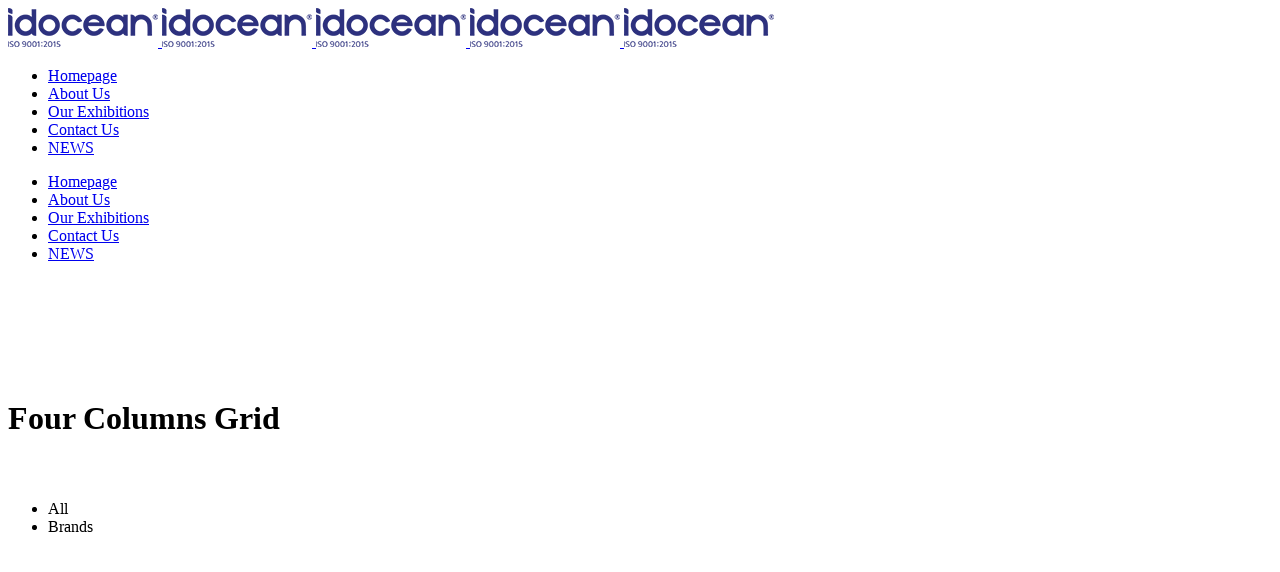

--- FILE ---
content_type: text/html; charset=UTF-8
request_url: https://idocean.com/with-text/four-columns-grid/
body_size: 12661
content:
	<!DOCTYPE html>
<html lang="en-US">
<head>
	<meta name="facebook-domain-verification" content="cnlm2v896oreksipxfoy19zpftbtzh" />
<meta charset="UTF-8" />
	
	<title>Four Columns Grid - Idocean</title>

	
			
						<meta name="viewport" content="width=device-width,initial-scale=1,user-scalable=no">
		
	<link rel="profile" href="http://gmpg.org/xfn/11" />
	<link rel="pingback" href="https://idocean.com/xmlrpc.php" />
            <link rel="shortcut icon" type="image/x-icon" href="https://idocean.com/wp-content/themes/bridge/img/favicon.ico">
        <link rel="apple-touch-icon" href="https://idocean.com/wp-content/themes/bridge/img/favicon.ico"/>
    	<link href='//fonts.googleapis.com/css?family=Raleway:100,200,300,400,500,600,700,800,900,300italic,400italic,700italic|Raleway:100,200,300,400,500,600,700,800,900,300italic,400italic,700italic&subset=latin,latin-ext' rel='stylesheet' type='text/css'>
<script type="application/javascript">var QodeAjaxUrl = "https://idocean.com/wp-admin/admin-ajax.php"</script><meta name='robots' content='index, follow, max-image-preview:large, max-snippet:-1, max-video-preview:-1' />

	<!-- This site is optimized with the Yoast SEO plugin v23.4 - https://yoast.com/wordpress/plugins/seo/ -->
	<link rel="canonical" href="https://idocean.com/with-text/four-columns-grid/" />
	<meta property="og:locale" content="en_US" />
	<meta property="og:type" content="article" />
	<meta property="og:title" content="Four Columns Grid - Idocean" />
	<meta property="og:url" content="https://idocean.com/with-text/four-columns-grid/" />
	<meta property="og:site_name" content="Idocean" />
	<meta name="twitter:card" content="summary_large_image" />
	<script type="application/ld+json" class="yoast-schema-graph">{"@context":"https://schema.org","@graph":[{"@type":"WebPage","@id":"https://idocean.com/with-text/four-columns-grid/","url":"https://idocean.com/with-text/four-columns-grid/","name":"Four Columns Grid - Idocean","isPartOf":{"@id":"https://idocean.com/#website"},"datePublished":"2013-10-07T14:49:12+00:00","dateModified":"2013-10-07T14:49:12+00:00","breadcrumb":{"@id":"https://idocean.com/with-text/four-columns-grid/#breadcrumb"},"inLanguage":"en-US","potentialAction":[{"@type":"ReadAction","target":["https://idocean.com/with-text/four-columns-grid/"]}]},{"@type":"BreadcrumbList","@id":"https://idocean.com/with-text/four-columns-grid/#breadcrumb","itemListElement":[{"@type":"ListItem","position":1,"name":"Home","item":"https://idocean.com/"},{"@type":"ListItem","position":2,"name":"With Text","item":"https://idocean.com/with-text/"},{"@type":"ListItem","position":3,"name":"Four Columns Grid"}]},{"@type":"WebSite","@id":"https://idocean.com/#website","url":"https://idocean.com/","name":"Idocean","description":"Authorized Trading Partner and Distributor","potentialAction":[{"@type":"SearchAction","target":{"@type":"EntryPoint","urlTemplate":"https://idocean.com/?s={search_term_string}"},"query-input":{"@type":"PropertyValueSpecification","valueRequired":true,"valueName":"search_term_string"}}],"inLanguage":"en-US"}]}</script>
	<!-- / Yoast SEO plugin. -->


<link rel="alternate" type="application/rss+xml" title="Idocean &raquo; Feed" href="https://idocean.com/feed/" />
<link rel="alternate" type="application/rss+xml" title="Idocean &raquo; Comments Feed" href="https://idocean.com/comments/feed/" />
<link rel="alternate" type="application/rss+xml" title="Idocean &raquo; Four Columns Grid Comments Feed" href="https://idocean.com/with-text/four-columns-grid/feed/" />
<script type="text/javascript">
/* <![CDATA[ */
window._wpemojiSettings = {"baseUrl":"https:\/\/s.w.org\/images\/core\/emoji\/15.0.3\/72x72\/","ext":".png","svgUrl":"https:\/\/s.w.org\/images\/core\/emoji\/15.0.3\/svg\/","svgExt":".svg","source":{"concatemoji":"https:\/\/idocean.com\/wp-includes\/js\/wp-emoji-release.min.js?ver=6.5.7"}};
/*! This file is auto-generated */
!function(i,n){var o,s,e;function c(e){try{var t={supportTests:e,timestamp:(new Date).valueOf()};sessionStorage.setItem(o,JSON.stringify(t))}catch(e){}}function p(e,t,n){e.clearRect(0,0,e.canvas.width,e.canvas.height),e.fillText(t,0,0);var t=new Uint32Array(e.getImageData(0,0,e.canvas.width,e.canvas.height).data),r=(e.clearRect(0,0,e.canvas.width,e.canvas.height),e.fillText(n,0,0),new Uint32Array(e.getImageData(0,0,e.canvas.width,e.canvas.height).data));return t.every(function(e,t){return e===r[t]})}function u(e,t,n){switch(t){case"flag":return n(e,"\ud83c\udff3\ufe0f\u200d\u26a7\ufe0f","\ud83c\udff3\ufe0f\u200b\u26a7\ufe0f")?!1:!n(e,"\ud83c\uddfa\ud83c\uddf3","\ud83c\uddfa\u200b\ud83c\uddf3")&&!n(e,"\ud83c\udff4\udb40\udc67\udb40\udc62\udb40\udc65\udb40\udc6e\udb40\udc67\udb40\udc7f","\ud83c\udff4\u200b\udb40\udc67\u200b\udb40\udc62\u200b\udb40\udc65\u200b\udb40\udc6e\u200b\udb40\udc67\u200b\udb40\udc7f");case"emoji":return!n(e,"\ud83d\udc26\u200d\u2b1b","\ud83d\udc26\u200b\u2b1b")}return!1}function f(e,t,n){var r="undefined"!=typeof WorkerGlobalScope&&self instanceof WorkerGlobalScope?new OffscreenCanvas(300,150):i.createElement("canvas"),a=r.getContext("2d",{willReadFrequently:!0}),o=(a.textBaseline="top",a.font="600 32px Arial",{});return e.forEach(function(e){o[e]=t(a,e,n)}),o}function t(e){var t=i.createElement("script");t.src=e,t.defer=!0,i.head.appendChild(t)}"undefined"!=typeof Promise&&(o="wpEmojiSettingsSupports",s=["flag","emoji"],n.supports={everything:!0,everythingExceptFlag:!0},e=new Promise(function(e){i.addEventListener("DOMContentLoaded",e,{once:!0})}),new Promise(function(t){var n=function(){try{var e=JSON.parse(sessionStorage.getItem(o));if("object"==typeof e&&"number"==typeof e.timestamp&&(new Date).valueOf()<e.timestamp+604800&&"object"==typeof e.supportTests)return e.supportTests}catch(e){}return null}();if(!n){if("undefined"!=typeof Worker&&"undefined"!=typeof OffscreenCanvas&&"undefined"!=typeof URL&&URL.createObjectURL&&"undefined"!=typeof Blob)try{var e="postMessage("+f.toString()+"("+[JSON.stringify(s),u.toString(),p.toString()].join(",")+"));",r=new Blob([e],{type:"text/javascript"}),a=new Worker(URL.createObjectURL(r),{name:"wpTestEmojiSupports"});return void(a.onmessage=function(e){c(n=e.data),a.terminate(),t(n)})}catch(e){}c(n=f(s,u,p))}t(n)}).then(function(e){for(var t in e)n.supports[t]=e[t],n.supports.everything=n.supports.everything&&n.supports[t],"flag"!==t&&(n.supports.everythingExceptFlag=n.supports.everythingExceptFlag&&n.supports[t]);n.supports.everythingExceptFlag=n.supports.everythingExceptFlag&&!n.supports.flag,n.DOMReady=!1,n.readyCallback=function(){n.DOMReady=!0}}).then(function(){return e}).then(function(){var e;n.supports.everything||(n.readyCallback(),(e=n.source||{}).concatemoji?t(e.concatemoji):e.wpemoji&&e.twemoji&&(t(e.twemoji),t(e.wpemoji)))}))}((window,document),window._wpemojiSettings);
/* ]]> */
</script>
<link rel='stylesheet' id='layerslider-css' href='https://idocean.com/wp-content/plugins/LayerSlider/static/layerslider/css/layerslider.css?ver=6.7.6' type='text/css' media='all' />
<style id='wp-emoji-styles-inline-css' type='text/css'>

	img.wp-smiley, img.emoji {
		display: inline !important;
		border: none !important;
		box-shadow: none !important;
		height: 1em !important;
		width: 1em !important;
		margin: 0 0.07em !important;
		vertical-align: -0.1em !important;
		background: none !important;
		padding: 0 !important;
	}
</style>
<link rel='stylesheet' id='wp-block-library-css' href='https://idocean.com/wp-includes/css/dist/block-library/style.min.css?ver=6.5.7' type='text/css' media='all' />
<style id='classic-theme-styles-inline-css' type='text/css'>
/*! This file is auto-generated */
.wp-block-button__link{color:#fff;background-color:#32373c;border-radius:9999px;box-shadow:none;text-decoration:none;padding:calc(.667em + 2px) calc(1.333em + 2px);font-size:1.125em}.wp-block-file__button{background:#32373c;color:#fff;text-decoration:none}
</style>
<style id='global-styles-inline-css' type='text/css'>
body{--wp--preset--color--black: #000000;--wp--preset--color--cyan-bluish-gray: #abb8c3;--wp--preset--color--white: #ffffff;--wp--preset--color--pale-pink: #f78da7;--wp--preset--color--vivid-red: #cf2e2e;--wp--preset--color--luminous-vivid-orange: #ff6900;--wp--preset--color--luminous-vivid-amber: #fcb900;--wp--preset--color--light-green-cyan: #7bdcb5;--wp--preset--color--vivid-green-cyan: #00d084;--wp--preset--color--pale-cyan-blue: #8ed1fc;--wp--preset--color--vivid-cyan-blue: #0693e3;--wp--preset--color--vivid-purple: #9b51e0;--wp--preset--gradient--vivid-cyan-blue-to-vivid-purple: linear-gradient(135deg,rgba(6,147,227,1) 0%,rgb(155,81,224) 100%);--wp--preset--gradient--light-green-cyan-to-vivid-green-cyan: linear-gradient(135deg,rgb(122,220,180) 0%,rgb(0,208,130) 100%);--wp--preset--gradient--luminous-vivid-amber-to-luminous-vivid-orange: linear-gradient(135deg,rgba(252,185,0,1) 0%,rgba(255,105,0,1) 100%);--wp--preset--gradient--luminous-vivid-orange-to-vivid-red: linear-gradient(135deg,rgba(255,105,0,1) 0%,rgb(207,46,46) 100%);--wp--preset--gradient--very-light-gray-to-cyan-bluish-gray: linear-gradient(135deg,rgb(238,238,238) 0%,rgb(169,184,195) 100%);--wp--preset--gradient--cool-to-warm-spectrum: linear-gradient(135deg,rgb(74,234,220) 0%,rgb(151,120,209) 20%,rgb(207,42,186) 40%,rgb(238,44,130) 60%,rgb(251,105,98) 80%,rgb(254,248,76) 100%);--wp--preset--gradient--blush-light-purple: linear-gradient(135deg,rgb(255,206,236) 0%,rgb(152,150,240) 100%);--wp--preset--gradient--blush-bordeaux: linear-gradient(135deg,rgb(254,205,165) 0%,rgb(254,45,45) 50%,rgb(107,0,62) 100%);--wp--preset--gradient--luminous-dusk: linear-gradient(135deg,rgb(255,203,112) 0%,rgb(199,81,192) 50%,rgb(65,88,208) 100%);--wp--preset--gradient--pale-ocean: linear-gradient(135deg,rgb(255,245,203) 0%,rgb(182,227,212) 50%,rgb(51,167,181) 100%);--wp--preset--gradient--electric-grass: linear-gradient(135deg,rgb(202,248,128) 0%,rgb(113,206,126) 100%);--wp--preset--gradient--midnight: linear-gradient(135deg,rgb(2,3,129) 0%,rgb(40,116,252) 100%);--wp--preset--font-size--small: 13px;--wp--preset--font-size--medium: 20px;--wp--preset--font-size--large: 36px;--wp--preset--font-size--x-large: 42px;--wp--preset--spacing--20: 0.44rem;--wp--preset--spacing--30: 0.67rem;--wp--preset--spacing--40: 1rem;--wp--preset--spacing--50: 1.5rem;--wp--preset--spacing--60: 2.25rem;--wp--preset--spacing--70: 3.38rem;--wp--preset--spacing--80: 5.06rem;--wp--preset--shadow--natural: 6px 6px 9px rgba(0, 0, 0, 0.2);--wp--preset--shadow--deep: 12px 12px 50px rgba(0, 0, 0, 0.4);--wp--preset--shadow--sharp: 6px 6px 0px rgba(0, 0, 0, 0.2);--wp--preset--shadow--outlined: 6px 6px 0px -3px rgba(255, 255, 255, 1), 6px 6px rgba(0, 0, 0, 1);--wp--preset--shadow--crisp: 6px 6px 0px rgba(0, 0, 0, 1);}:where(.is-layout-flex){gap: 0.5em;}:where(.is-layout-grid){gap: 0.5em;}body .is-layout-flex{display: flex;}body .is-layout-flex{flex-wrap: wrap;align-items: center;}body .is-layout-flex > *{margin: 0;}body .is-layout-grid{display: grid;}body .is-layout-grid > *{margin: 0;}:where(.wp-block-columns.is-layout-flex){gap: 2em;}:where(.wp-block-columns.is-layout-grid){gap: 2em;}:where(.wp-block-post-template.is-layout-flex){gap: 1.25em;}:where(.wp-block-post-template.is-layout-grid){gap: 1.25em;}.has-black-color{color: var(--wp--preset--color--black) !important;}.has-cyan-bluish-gray-color{color: var(--wp--preset--color--cyan-bluish-gray) !important;}.has-white-color{color: var(--wp--preset--color--white) !important;}.has-pale-pink-color{color: var(--wp--preset--color--pale-pink) !important;}.has-vivid-red-color{color: var(--wp--preset--color--vivid-red) !important;}.has-luminous-vivid-orange-color{color: var(--wp--preset--color--luminous-vivid-orange) !important;}.has-luminous-vivid-amber-color{color: var(--wp--preset--color--luminous-vivid-amber) !important;}.has-light-green-cyan-color{color: var(--wp--preset--color--light-green-cyan) !important;}.has-vivid-green-cyan-color{color: var(--wp--preset--color--vivid-green-cyan) !important;}.has-pale-cyan-blue-color{color: var(--wp--preset--color--pale-cyan-blue) !important;}.has-vivid-cyan-blue-color{color: var(--wp--preset--color--vivid-cyan-blue) !important;}.has-vivid-purple-color{color: var(--wp--preset--color--vivid-purple) !important;}.has-black-background-color{background-color: var(--wp--preset--color--black) !important;}.has-cyan-bluish-gray-background-color{background-color: var(--wp--preset--color--cyan-bluish-gray) !important;}.has-white-background-color{background-color: var(--wp--preset--color--white) !important;}.has-pale-pink-background-color{background-color: var(--wp--preset--color--pale-pink) !important;}.has-vivid-red-background-color{background-color: var(--wp--preset--color--vivid-red) !important;}.has-luminous-vivid-orange-background-color{background-color: var(--wp--preset--color--luminous-vivid-orange) !important;}.has-luminous-vivid-amber-background-color{background-color: var(--wp--preset--color--luminous-vivid-amber) !important;}.has-light-green-cyan-background-color{background-color: var(--wp--preset--color--light-green-cyan) !important;}.has-vivid-green-cyan-background-color{background-color: var(--wp--preset--color--vivid-green-cyan) !important;}.has-pale-cyan-blue-background-color{background-color: var(--wp--preset--color--pale-cyan-blue) !important;}.has-vivid-cyan-blue-background-color{background-color: var(--wp--preset--color--vivid-cyan-blue) !important;}.has-vivid-purple-background-color{background-color: var(--wp--preset--color--vivid-purple) !important;}.has-black-border-color{border-color: var(--wp--preset--color--black) !important;}.has-cyan-bluish-gray-border-color{border-color: var(--wp--preset--color--cyan-bluish-gray) !important;}.has-white-border-color{border-color: var(--wp--preset--color--white) !important;}.has-pale-pink-border-color{border-color: var(--wp--preset--color--pale-pink) !important;}.has-vivid-red-border-color{border-color: var(--wp--preset--color--vivid-red) !important;}.has-luminous-vivid-orange-border-color{border-color: var(--wp--preset--color--luminous-vivid-orange) !important;}.has-luminous-vivid-amber-border-color{border-color: var(--wp--preset--color--luminous-vivid-amber) !important;}.has-light-green-cyan-border-color{border-color: var(--wp--preset--color--light-green-cyan) !important;}.has-vivid-green-cyan-border-color{border-color: var(--wp--preset--color--vivid-green-cyan) !important;}.has-pale-cyan-blue-border-color{border-color: var(--wp--preset--color--pale-cyan-blue) !important;}.has-vivid-cyan-blue-border-color{border-color: var(--wp--preset--color--vivid-cyan-blue) !important;}.has-vivid-purple-border-color{border-color: var(--wp--preset--color--vivid-purple) !important;}.has-vivid-cyan-blue-to-vivid-purple-gradient-background{background: var(--wp--preset--gradient--vivid-cyan-blue-to-vivid-purple) !important;}.has-light-green-cyan-to-vivid-green-cyan-gradient-background{background: var(--wp--preset--gradient--light-green-cyan-to-vivid-green-cyan) !important;}.has-luminous-vivid-amber-to-luminous-vivid-orange-gradient-background{background: var(--wp--preset--gradient--luminous-vivid-amber-to-luminous-vivid-orange) !important;}.has-luminous-vivid-orange-to-vivid-red-gradient-background{background: var(--wp--preset--gradient--luminous-vivid-orange-to-vivid-red) !important;}.has-very-light-gray-to-cyan-bluish-gray-gradient-background{background: var(--wp--preset--gradient--very-light-gray-to-cyan-bluish-gray) !important;}.has-cool-to-warm-spectrum-gradient-background{background: var(--wp--preset--gradient--cool-to-warm-spectrum) !important;}.has-blush-light-purple-gradient-background{background: var(--wp--preset--gradient--blush-light-purple) !important;}.has-blush-bordeaux-gradient-background{background: var(--wp--preset--gradient--blush-bordeaux) !important;}.has-luminous-dusk-gradient-background{background: var(--wp--preset--gradient--luminous-dusk) !important;}.has-pale-ocean-gradient-background{background: var(--wp--preset--gradient--pale-ocean) !important;}.has-electric-grass-gradient-background{background: var(--wp--preset--gradient--electric-grass) !important;}.has-midnight-gradient-background{background: var(--wp--preset--gradient--midnight) !important;}.has-small-font-size{font-size: var(--wp--preset--font-size--small) !important;}.has-medium-font-size{font-size: var(--wp--preset--font-size--medium) !important;}.has-large-font-size{font-size: var(--wp--preset--font-size--large) !important;}.has-x-large-font-size{font-size: var(--wp--preset--font-size--x-large) !important;}
.wp-block-navigation a:where(:not(.wp-element-button)){color: inherit;}
:where(.wp-block-post-template.is-layout-flex){gap: 1.25em;}:where(.wp-block-post-template.is-layout-grid){gap: 1.25em;}
:where(.wp-block-columns.is-layout-flex){gap: 2em;}:where(.wp-block-columns.is-layout-grid){gap: 2em;}
.wp-block-pullquote{font-size: 1.5em;line-height: 1.6;}
</style>
<link rel='stylesheet' id='rs-plugin-settings-css' href='https://idocean.com/wp-content/plugins/revslider/public/assets/css/settings.css?ver=5.4.8' type='text/css' media='all' />
<style id='rs-plugin-settings-inline-css' type='text/css'>
#rs-demo-id {}
</style>
<link rel='stylesheet' id='default_style-css' href='https://idocean.com/wp-content/themes/bridge/style.css?ver=6.5.7' type='text/css' media='all' />
<link rel='stylesheet' id='qode_font_awesome-css' href='https://idocean.com/wp-content/themes/bridge/css/font-awesome/css/font-awesome.min.css?ver=6.5.7' type='text/css' media='all' />
<link rel='stylesheet' id='qode_font_elegant-css' href='https://idocean.com/wp-content/themes/bridge/css/elegant-icons/style.min.css?ver=6.5.7' type='text/css' media='all' />
<link rel='stylesheet' id='qode_linea_icons-css' href='https://idocean.com/wp-content/themes/bridge/css/linea-icons/style.css?ver=6.5.7' type='text/css' media='all' />
<link rel='stylesheet' id='qode_dripicons-css' href='https://idocean.com/wp-content/themes/bridge/css/dripicons/dripicons.css?ver=6.5.7' type='text/css' media='all' />
<link rel='stylesheet' id='stylesheet-css' href='https://idocean.com/wp-content/themes/bridge/css/stylesheet.min.css?ver=6.5.7' type='text/css' media='all' />
<style id='stylesheet-inline-css' type='text/css'>
   .page-id-180.disabled_footer_top .footer_top_holder, .page-id-180.disabled_footer_bottom .footer_bottom_holder { display: none;}


</style>
<link rel='stylesheet' id='qode_print-css' href='https://idocean.com/wp-content/themes/bridge/css/print.css?ver=6.5.7' type='text/css' media='all' />
<link rel='stylesheet' id='mac_stylesheet-css' href='https://idocean.com/wp-content/themes/bridge/css/mac_stylesheet.css?ver=6.5.7' type='text/css' media='all' />
<link rel='stylesheet' id='webkit-css' href='https://idocean.com/wp-content/themes/bridge/css/webkit_stylesheet.css?ver=6.5.7' type='text/css' media='all' />
<link rel='stylesheet' id='style_dynamic-css' href='https://idocean.com/wp-content/themes/bridge/css/style_dynamic.css?ver=1684226312' type='text/css' media='all' />
<link rel='stylesheet' id='responsive-css' href='https://idocean.com/wp-content/themes/bridge/css/responsive.min.css?ver=6.5.7' type='text/css' media='all' />
<link rel='stylesheet' id='style_dynamic_responsive-css' href='https://idocean.com/wp-content/themes/bridge/css/style_dynamic_responsive.css?ver=1684226312' type='text/css' media='all' />
<link rel='stylesheet' id='js_composer_front-css' href='https://idocean.com/wp-content/plugins/js_composer/assets/css/js_composer.min.css?ver=5.5.5' type='text/css' media='all' />
<link rel='stylesheet' id='custom_css-css' href='https://idocean.com/wp-content/themes/bridge/css/custom_css.css?ver=1684226312' type='text/css' media='all' />
<link rel='stylesheet' id='dflip-icons-style-css' href='https://idocean.com/wp-content/plugins/3d-flipbook-dflip-lite/assets/css/themify-icons.min.css?ver=1.7.35' type='text/css' media='all' />
<link rel='stylesheet' id='dflip-style-css' href='https://idocean.com/wp-content/plugins/3d-flipbook-dflip-lite/assets/css/dflip.min.css?ver=1.7.35' type='text/css' media='all' />
<script type="text/javascript" id="layerslider-greensock-js-extra">
/* <![CDATA[ */
var LS_Meta = {"v":"6.7.6"};
/* ]]> */
</script>
<script type="text/javascript" src="https://idocean.com/wp-content/plugins/LayerSlider/static/layerslider/js/greensock.js?ver=1.19.0" id="layerslider-greensock-js"></script>
<script type="text/javascript" src="https://idocean.com/wp-includes/js/jquery/jquery.min.js?ver=3.7.1" id="jquery-core-js"></script>
<script type="text/javascript" src="https://idocean.com/wp-includes/js/jquery/jquery-migrate.min.js?ver=3.4.1" id="jquery-migrate-js"></script>
<script type="text/javascript" src="https://idocean.com/wp-content/plugins/LayerSlider/static/layerslider/js/layerslider.kreaturamedia.jquery.js?ver=6.7.6" id="layerslider-js"></script>
<script type="text/javascript" src="https://idocean.com/wp-content/plugins/LayerSlider/static/layerslider/js/layerslider.transitions.js?ver=6.7.6" id="layerslider-transitions-js"></script>
<script type="text/javascript" src="https://idocean.com/wp-content/plugins/revslider/public/assets/js/jquery.themepunch.tools.min.js?ver=5.4.8" id="tp-tools-js"></script>
<script type="text/javascript" src="https://idocean.com/wp-content/plugins/revslider/public/assets/js/jquery.themepunch.revolution.min.js?ver=5.4.8" id="revmin-js"></script>
<meta name="generator" content="Powered by LayerSlider 6.7.6 - Multi-Purpose, Responsive, Parallax, Mobile-Friendly Slider Plugin for WordPress." />
<!-- LayerSlider updates and docs at: https://layerslider.kreaturamedia.com -->
<link rel="https://api.w.org/" href="https://idocean.com/wp-json/" /><link rel="alternate" type="application/json" href="https://idocean.com/wp-json/wp/v2/pages/180" /><link rel="EditURI" type="application/rsd+xml" title="RSD" href="https://idocean.com/xmlrpc.php?rsd" />
<meta name="generator" content="WordPress 6.5.7" />
<link rel='shortlink' href='https://idocean.com/?p=180' />
<link rel="alternate" type="application/json+oembed" href="https://idocean.com/wp-json/oembed/1.0/embed?url=https%3A%2F%2Fidocean.com%2Fwith-text%2Ffour-columns-grid%2F" />
<link rel="alternate" type="text/xml+oembed" href="https://idocean.com/wp-json/oembed/1.0/embed?url=https%3A%2F%2Fidocean.com%2Fwith-text%2Ffour-columns-grid%2F&#038;format=xml" />
<script type="text/javascript">
(function(url){
	if(/(?:Chrome\/26\.0\.1410\.63 Safari\/537\.31|WordfenceTestMonBot)/.test(navigator.userAgent)){ return; }
	var addEvent = function(evt, handler) {
		if (window.addEventListener) {
			document.addEventListener(evt, handler, false);
		} else if (window.attachEvent) {
			document.attachEvent('on' + evt, handler);
		}
	};
	var removeEvent = function(evt, handler) {
		if (window.removeEventListener) {
			document.removeEventListener(evt, handler, false);
		} else if (window.detachEvent) {
			document.detachEvent('on' + evt, handler);
		}
	};
	var evts = 'contextmenu dblclick drag dragend dragenter dragleave dragover dragstart drop keydown keypress keyup mousedown mousemove mouseout mouseover mouseup mousewheel scroll'.split(' ');
	var logHuman = function() {
		if (window.wfLogHumanRan) { return; }
		window.wfLogHumanRan = true;
		var wfscr = document.createElement('script');
		wfscr.type = 'text/javascript';
		wfscr.async = true;
		wfscr.src = url + '&r=' + Math.random();
		(document.getElementsByTagName('head')[0]||document.getElementsByTagName('body')[0]).appendChild(wfscr);
		for (var i = 0; i < evts.length; i++) {
			removeEvent(evts[i], logHuman);
		}
	};
	for (var i = 0; i < evts.length; i++) {
		addEvent(evts[i], logHuman);
	}
})('//idocean.com/?wordfence_lh=1&hid=191422F7CDFBE0801D8AD3B3FF044FB7');
</script><script type="text/javascript" src="//idocean.com/?wordfence_syncAttackData=1769079814.1654" async></script><script data-cfasync="false"> var dFlipLocation = "https://idocean.com/wp-content/plugins/3d-flipbook-dflip-lite/assets/"; var dFlipWPGlobal = {"text":{"toggleSound":"Turn on\/off Sound","toggleThumbnails":"Toggle Thumbnails","toggleOutline":"Toggle Outline\/Bookmark","previousPage":"Previous Page","nextPage":"Next Page","toggleFullscreen":"Toggle Fullscreen","zoomIn":"Zoom In","zoomOut":"Zoom Out","toggleHelp":"Toggle Help","singlePageMode":"Single Page Mode","doublePageMode":"Double Page Mode","downloadPDFFile":"Download PDF File","gotoFirstPage":"Goto First Page","gotoLastPage":"Goto Last Page","share":"Share","mailSubject":"I wanted you to see this FlipBook","mailBody":"Check out this site {{url}}","loading":"DearFlip: Loading "},"moreControls":"download,pageMode,startPage,endPage,sound","hideControls":"","scrollWheel":"true","backgroundColor":"#777","backgroundImage":"","height":"auto","paddingLeft":"20","paddingRight":"20","controlsPosition":"bottom","duration":800,"soundEnable":"true","enableDownload":"true","enableAnnotation":"false","enableAnalytics":"false","webgl":"true","hard":"none","maxTextureSize":"1600","rangeChunkSize":"524288","zoomRatio":1.5,"stiffness":3,"pageMode":"0","singlePageMode":"0","pageSize":"0","autoPlay":"false","autoPlayDuration":5000,"autoPlayStart":"false","linkTarget":"2","sharePrefix":"dearflip-"};</script><meta name="generator" content="Elementor 3.21.8; features: e_optimized_assets_loading, e_optimized_css_loading, e_font_icon_svg, additional_custom_breakpoints, e_lazyload; settings: css_print_method-external, google_font-enabled, font_display-swap">
<style type="text/css">.recentcomments a{display:inline !important;padding:0 !important;margin:0 !important;}</style><meta name="generator" content="Powered by WPBakery Page Builder - drag and drop page builder for WordPress."/>
<!--[if lte IE 9]><link rel="stylesheet" type="text/css" href="https://idocean.com/wp-content/plugins/js_composer/assets/css/vc_lte_ie9.min.css" media="screen"><![endif]-->			<style>
				.e-con.e-parent:nth-of-type(n+4):not(.e-lazyloaded):not(.e-no-lazyload),
				.e-con.e-parent:nth-of-type(n+4):not(.e-lazyloaded):not(.e-no-lazyload) * {
					background-image: none !important;
				}
				@media screen and (max-height: 1024px) {
					.e-con.e-parent:nth-of-type(n+3):not(.e-lazyloaded):not(.e-no-lazyload),
					.e-con.e-parent:nth-of-type(n+3):not(.e-lazyloaded):not(.e-no-lazyload) * {
						background-image: none !important;
					}
				}
				@media screen and (max-height: 640px) {
					.e-con.e-parent:nth-of-type(n+2):not(.e-lazyloaded):not(.e-no-lazyload),
					.e-con.e-parent:nth-of-type(n+2):not(.e-lazyloaded):not(.e-no-lazyload) * {
						background-image: none !important;
					}
				}
			</style>
			<meta name="generator" content="Powered by Slider Revolution 5.4.8 - responsive, Mobile-Friendly Slider Plugin for WordPress with comfortable drag and drop interface." />
<link rel="icon" href="https://idocean.com/wp-content/uploads/2018/11/cropped-logo-icon-32x32.png" sizes="32x32" />
<link rel="icon" href="https://idocean.com/wp-content/uploads/2018/11/cropped-logo-icon-192x192.png" sizes="192x192" />
<link rel="apple-touch-icon" href="https://idocean.com/wp-content/uploads/2018/11/cropped-logo-icon-180x180.png" />
<meta name="msapplication-TileImage" content="https://idocean.com/wp-content/uploads/2018/11/cropped-logo-icon-270x270.png" />
<script type="text/javascript">function setREVStartSize(e){									
						try{ e.c=jQuery(e.c);var i=jQuery(window).width(),t=9999,r=0,n=0,l=0,f=0,s=0,h=0;
							if(e.responsiveLevels&&(jQuery.each(e.responsiveLevels,function(e,f){f>i&&(t=r=f,l=e),i>f&&f>r&&(r=f,n=e)}),t>r&&(l=n)),f=e.gridheight[l]||e.gridheight[0]||e.gridheight,s=e.gridwidth[l]||e.gridwidth[0]||e.gridwidth,h=i/s,h=h>1?1:h,f=Math.round(h*f),"fullscreen"==e.sliderLayout){var u=(e.c.width(),jQuery(window).height());if(void 0!=e.fullScreenOffsetContainer){var c=e.fullScreenOffsetContainer.split(",");if (c) jQuery.each(c,function(e,i){u=jQuery(i).length>0?u-jQuery(i).outerHeight(!0):u}),e.fullScreenOffset.split("%").length>1&&void 0!=e.fullScreenOffset&&e.fullScreenOffset.length>0?u-=jQuery(window).height()*parseInt(e.fullScreenOffset,0)/100:void 0!=e.fullScreenOffset&&e.fullScreenOffset.length>0&&(u-=parseInt(e.fullScreenOffset,0))}f=u}else void 0!=e.minHeight&&f<e.minHeight&&(f=e.minHeight);e.c.closest(".rev_slider_wrapper").css({height:f})					
						}catch(d){console.log("Failure at Presize of Slider:"+d)}						
					};</script>
<noscript><style type="text/css"> .wpb_animate_when_almost_visible { opacity: 1; }</style></noscript></head>
<!-- Google tag (gtag.js) -->
<script async src="https://www.googletagmanager.com/gtag/js?id=G-66V9RKF27N"></script>
<script>
  window.dataLayer = window.dataLayer || [];
  function gtag(){dataLayer.push(arguments);}
  gtag('js', new Date());

  gtag('config', 'G-66V9RKF27N');
</script>
<body class="page-template-default page page-id-180 page-child parent-pageid-5990  side_area_uncovered_from_content qode-theme-ver-17.0 qode-theme-bridge qode_header_in_grid wpb-js-composer js-comp-ver-5.5.5 vc_responsive elementor-default elementor-kit-16491" itemscope itemtype="http://schema.org/WebPage">

	<section class="side_menu right ">
				<a href="#" target="_self" class="close_side_menu"></a>
		</section>

<div class="wrapper">
	<div class="wrapper_inner">

    
    <!-- Google Analytics start -->
        <!-- Google Analytics end -->

	<header class=" scroll_header_top_area  regular page_header">
    <div class="header_inner clearfix">
                <div class="header_top_bottom_holder">
            
            <div class="header_bottom clearfix" style='' >
                                <div class="container">
                    <div class="container_inner clearfix">
                                                    
                            <div class="header_inner_left">
                                									<div class="mobile_menu_button">
		<span>
			<i class="qode_icon_font_awesome fa fa-bars " ></i>		</span>
	</div>
                                <div class="logo_wrapper" >
	<div class="q_logo">
		<a itemprop="url" href="https://idocean.com/" >
             <img itemprop="image" class="normal" src="https://idocean.com/wp-content/uploads/2023/05/Logo-Idocean-1.png" alt="Logo"/> 			 <img itemprop="image" class="light" src="https://idocean.com/wp-content/uploads/2023/05/Logo-Idocean-1.png" alt="Logo"/> 			 <img itemprop="image" class="dark" src="https://idocean.com/wp-content/uploads/2023/05/Logo-Idocean-1.png" alt="Logo"/> 			 <img itemprop="image" class="sticky" src="https://idocean.com/wp-content/uploads/2023/05/Logo-Idocean-1.png" alt="Logo"/> 			 <img itemprop="image" class="mobile" src="https://idocean.com/wp-content/uploads/2023/05/Logo-Idocean-1.png" alt="Logo"/> 					</a>
	</div>
	</div>                                                            </div>
                                                                    <div class="header_inner_right">
                                        <div class="side_menu_button_wrapper right">
                                                                                                                                    <div class="side_menu_button">
                                                                                                                                                	<a class="side_menu_button_link normal" href="javascript:void(0)">
		<i class="qode_icon_font_awesome fa fa-bars " ></i>	</a>
                                            </div>
                                        </div>
                                    </div>
                                
                                
                                <nav class="main_menu drop_down right">
                                    <ul id="menu-fullscreen-menu" class=""><li id="nav-menu-item-15870" class="menu-item menu-item-type-post_type menu-item-object-page menu-item-home  narrow"><a href="https://idocean.com/" class=""><i class="menu_icon blank fa"></i><span>Homepage</span><span class="plus"></span></a></li>
<li id="nav-menu-item-15587" class="menu-item menu-item-type-post_type menu-item-object-page  narrow"><a href="https://idocean.com/about-our-company/" class=""><i class="menu_icon blank fa"></i><span>About Us</span><span class="plus"></span></a></li>
<li id="nav-menu-item-15869" class="menu-item menu-item-type-post_type menu-item-object-page  narrow"><a href="https://idocean.com/exhibition/" class=""><i class="menu_icon blank fa"></i><span>Our Exhibitions</span><span class="plus"></span></a></li>
<li id="nav-menu-item-15868" class="menu-item menu-item-type-post_type menu-item-object-page  narrow"><a href="https://idocean.com/contact/" class=""><i class="menu_icon blank fa"></i><span>Contact Us</span><span class="plus"></span></a></li>
<li id="nav-menu-item-15959" class="menu-item menu-item-type-post_type menu-item-object-page  narrow"><a href="https://idocean.com/blog1/" class=""><i class="menu_icon blank fa"></i><span>NEWS</span><span class="plus"></span></a></li>
</ul>                                </nav>
                                							    <nav class="mobile_menu">
	<ul id="menu-fullscreen-menu-1" class=""><li id="mobile-menu-item-15870" class="menu-item menu-item-type-post_type menu-item-object-page menu-item-home "><a href="https://idocean.com/" class=""><span>Homepage</span></a><span class="mobile_arrow"><i class="fa fa-angle-right"></i><i class="fa fa-angle-down"></i></span></li>
<li id="mobile-menu-item-15587" class="menu-item menu-item-type-post_type menu-item-object-page "><a href="https://idocean.com/about-our-company/" class=""><span>About Us</span></a><span class="mobile_arrow"><i class="fa fa-angle-right"></i><i class="fa fa-angle-down"></i></span></li>
<li id="mobile-menu-item-15869" class="menu-item menu-item-type-post_type menu-item-object-page "><a href="https://idocean.com/exhibition/" class=""><span>Our Exhibitions</span></a><span class="mobile_arrow"><i class="fa fa-angle-right"></i><i class="fa fa-angle-down"></i></span></li>
<li id="mobile-menu-item-15868" class="menu-item menu-item-type-post_type menu-item-object-page "><a href="https://idocean.com/contact/" class=""><span>Contact Us</span></a><span class="mobile_arrow"><i class="fa fa-angle-right"></i><i class="fa fa-angle-down"></i></span></li>
<li id="mobile-menu-item-15959" class="menu-item menu-item-type-post_type menu-item-object-page "><a href="https://idocean.com/blog1/" class=""><span>NEWS</span></a><span class="mobile_arrow"><i class="fa fa-angle-right"></i><i class="fa fa-angle-down"></i></span></li>
</ul></nav>                                                                                        </div>
                    </div>
                                    </div>
            </div>
        </div>
</header>	<a id="back_to_top" href="#">
        <span class="fa-stack">
            <i class="qode_icon_font_awesome fa fa-arrow-up " ></i>        </span>
	</a>
	
	
    
    
    <div class="content ">
        <div class="content_inner  ">
    						<div class="title_outer title_without_animation"    data-height="200">
		<div class="title title_size_small  position_left " style="height:200px;">
			<div class="image not_responsive"></div>
										<div class="title_holder"  style="padding-top:100px;height:100px;">
					<div class="container">
						<div class="container_inner clearfix">
								<div class="title_subtitle_holder" >
                                                                																		<h1 ><span>Four Columns Grid</span></h1>
																			<span class="separator small left"  ></span>
																	
																										                                                            </div>
						</div>
					</div>
				</div>
								</div>
			</div>
				<div class="container">
            			<div class="container_inner default_template_holder clearfix page_container_inner" >
																				<div      class="vc_row wpb_row section vc_row-fluid " style=' text-align:left;'><div class=" full_section_inner clearfix"><div class="wpb_column vc_column_container vc_col-sm-12"><div class="vc_column-inner"><div class="wpb_wrapper"><div class="separator  transparent center  " style="margin-top: 21px;margin-bottom: 0px;"></div>
<div class='projects_holder_outer v4 portfolio_with_space portfolio_standard'><div class='filter_outer'><div class='filter_holder'>
                            <ul>
                            <li class='filter' data-filter='all'><span>All</span></li><li class='filter' data-filter='portfolio_category_59'><span>Brands</span></li></ul></div></div><div class='projects_holder portfolio_main_holder clearfix v4 standard portfolio_full_image '>
<article class='mix portfolio_category_59 ' style=''><div class='image_holder'><a itemprop='url' class='portfolio_link_for_touch' href='https://nguyenlieuphache.vn/collections/may-moc-thiet-bi' target='_blank'><span class='image'><img fetchpriority="high" decoding="async" width="575" height="574" src="https://idocean.com/wp-content/uploads/2018/11/Jean-Lenoir.png" class="attachment-full size-full wp-post-image" alt="" srcset="https://idocean.com/wp-content/uploads/2018/11/Jean-Lenoir.png 575w, https://idocean.com/wp-content/uploads/2018/11/Jean-Lenoir-150x150.png 150w, https://idocean.com/wp-content/uploads/2018/11/Jean-Lenoir-300x300.png 300w, https://idocean.com/wp-content/uploads/2018/11/Jean-Lenoir-570x570.png 570w, https://idocean.com/wp-content/uploads/2018/11/Jean-Lenoir-500x500.png 500w" sizes="(max-width: 575px) 100vw, 575px" /></span></a><span class='text_holder'><span class='text_outer'><span class='text_inner'><span class='feature_holder'><span class="feature_holder_icons"><a itemprop='image' class='lightbox qbutton small white' title='Edition-Jean-Lenoir' href='https://idocean.com/wp-content/uploads/2018/11/Jean-Lenoir.png' data-rel='prettyPhoto[pretty_photo_gallery]'>zoom</a><a itemprop='url' class='preview qbutton small white' href='https://nguyenlieuphache.vn/collections/may-moc-thiet-bi' target='_blank'>view</a><span class='portfolio_like qbutton small white'><a  href="#" class="qode-like" id="qode-like-15805" title="Like this">0<span>  Likes</span></a></span></span></span></span></span></span></div><div class='portfolio_description '><h5 itemprop="name" class="portfolio_title entry_title"><a itemprop="url" href="https://nguyenlieuphache.vn/collections/may-moc-thiet-bi"  target="_blank">Edition-Jean-Lenoir</a></h5><span class="project_category" >Brands</span></div></article>
<article class='mix portfolio_category_59 ' style=''><div class='image_holder'><a itemprop='url' class='portfolio_link_for_touch' href='https://nguyenlieuphache.vn/collections/may-moc-thiet-bi' target='_blank'><span class='image'><img decoding="async" width="575" height="574" src="https://idocean.com/wp-content/uploads/2018/11/ACAIA-WHITE-1.png" class="attachment-full size-full wp-post-image" alt="" srcset="https://idocean.com/wp-content/uploads/2018/11/ACAIA-WHITE-1.png 575w, https://idocean.com/wp-content/uploads/2018/11/ACAIA-WHITE-1-150x150.png 150w, https://idocean.com/wp-content/uploads/2018/11/ACAIA-WHITE-1-300x300.png 300w, https://idocean.com/wp-content/uploads/2018/11/ACAIA-WHITE-1-570x570.png 570w, https://idocean.com/wp-content/uploads/2018/11/ACAIA-WHITE-1-500x500.png 500w" sizes="(max-width: 575px) 100vw, 575px" /></span></a><span class='text_holder'><span class='text_outer'><span class='text_inner'><span class='feature_holder'><span class="feature_holder_icons"><a itemprop='image' class='lightbox qbutton small white' title='Acaia' href='https://idocean.com/wp-content/uploads/2018/11/ACAIA-WHITE-1.png' data-rel='prettyPhoto[pretty_photo_gallery]'>zoom</a><a itemprop='url' class='preview qbutton small white' href='https://nguyenlieuphache.vn/collections/may-moc-thiet-bi' target='_blank'>view</a><span class='portfolio_like qbutton small white'><a  href="#" class="qode-like" id="qode-like-15804" title="Like this">0<span>  Likes</span></a></span></span></span></span></span></span></div><div class='portfolio_description '><h5 itemprop="name" class="portfolio_title entry_title"><a itemprop="url" href="https://nguyenlieuphache.vn/collections/may-moc-thiet-bi"  target="_blank">Acaia</a></h5><span class="project_category" >Brands</span></div></article>
<article class='mix portfolio_category_59 ' style=''><div class='image_holder'><a itemprop='url' class='portfolio_link_for_touch' href='http://www.loveramics.vn' target='_blank'><span class='image'><img decoding="async" width="575" height="574" src="https://idocean.com/wp-content/uploads/2018/11/Loveramics-1.png" class="attachment-full size-full wp-post-image" alt="" srcset="https://idocean.com/wp-content/uploads/2018/11/Loveramics-1.png 575w, https://idocean.com/wp-content/uploads/2018/11/Loveramics-1-150x150.png 150w, https://idocean.com/wp-content/uploads/2018/11/Loveramics-1-300x300.png 300w, https://idocean.com/wp-content/uploads/2018/11/Loveramics-1-570x570.png 570w, https://idocean.com/wp-content/uploads/2018/11/Loveramics-1-500x500.png 500w" sizes="(max-width: 575px) 100vw, 575px" /></span></a><span class='text_holder'><span class='text_outer'><span class='text_inner'><span class='feature_holder'><span class="feature_holder_icons"><a itemprop='image' class='lightbox qbutton small white' title='Loveramics' href='https://idocean.com/wp-content/uploads/2018/11/Loveramics-1.png' data-rel='prettyPhoto[pretty_photo_gallery]'>zoom</a><a itemprop='url' class='preview qbutton small white' href='http://www.loveramics.vn' target='_blank'>view</a><span class='portfolio_like qbutton small white'><a  href="#" class="qode-like" id="qode-like-15803" title="Like this">0<span>  Likes</span></a></span></span></span></span></span></span></div><div class='portfolio_description '><h5 itemprop="name" class="portfolio_title entry_title"><a itemprop="url" href="http://www.loveramics.vn"  target="_blank">Loveramics</a></h5><span class="project_category" >Brands</span></div></article>
<article class='mix portfolio_category_59 ' style=''><div class='image_holder'><a itemprop='url' class='portfolio_link_for_touch' href='http://luave.vn' target='_blank'><span class='image'><img loading="lazy" decoding="async" width="575" height="574" src="https://idocean.com/wp-content/uploads/2018/11/Logo-list-teaeps-08.png" class="attachment-full size-full wp-post-image" alt="" srcset="https://idocean.com/wp-content/uploads/2018/11/Logo-list-teaeps-08.png 575w, https://idocean.com/wp-content/uploads/2018/11/Logo-list-teaeps-08-150x150.png 150w, https://idocean.com/wp-content/uploads/2018/11/Logo-list-teaeps-08-300x300.png 300w, https://idocean.com/wp-content/uploads/2018/11/Logo-list-teaeps-08-570x570.png 570w, https://idocean.com/wp-content/uploads/2018/11/Logo-list-teaeps-08-500x500.png 500w" sizes="(max-width: 575px) 100vw, 575px" /></span></a><span class='text_holder'><span class='text_outer'><span class='text_inner'><span class='feature_holder'><span class="feature_holder_icons"><a itemprop='image' class='lightbox qbutton small white' title='Teaespresso' href='https://idocean.com/wp-content/uploads/2018/11/Logo-list-teaeps-08.png' data-rel='prettyPhoto[pretty_photo_gallery]'>zoom</a><a itemprop='url' class='preview qbutton small white' href='http://luave.vn' target='_blank'>view</a><span class='portfolio_like qbutton small white'><a  href="#" class="qode-like" id="qode-like-15802" title="Like this">0<span>  Likes</span></a></span></span></span></span></span></span></div><div class='portfolio_description '><h5 itemprop="name" class="portfolio_title entry_title"><a itemprop="url" href="http://luave.vn"  target="_blank">Teaespresso</a></h5><span class="project_category" >Brands</span></div></article>
<article class='mix portfolio_category_59 ' style=''><div class='image_holder'><a itemprop='url' class='portfolio_link_for_touch' href='http://www.luave.vn' target='_blank'><span class='image'><img loading="lazy" decoding="async" width="575" height="574" src="https://idocean.com/wp-content/uploads/2018/11/tapioka.png" class="attachment-full size-full wp-post-image" alt="" srcset="https://idocean.com/wp-content/uploads/2018/11/tapioka.png 575w, https://idocean.com/wp-content/uploads/2018/11/tapioka-150x150.png 150w, https://idocean.com/wp-content/uploads/2018/11/tapioka-300x300.png 300w, https://idocean.com/wp-content/uploads/2018/11/tapioka-570x570.png 570w, https://idocean.com/wp-content/uploads/2018/11/tapioka-500x500.png 500w" sizes="(max-width: 575px) 100vw, 575px" /></span></a><span class='text_holder'><span class='text_outer'><span class='text_inner'><span class='feature_holder'><span class="feature_holder_icons"><a itemprop='image' class='lightbox qbutton small white' title='Tapioka' href='https://idocean.com/wp-content/uploads/2018/11/tapioka.png' data-rel='prettyPhoto[pretty_photo_gallery]'>zoom</a><a itemprop='url' class='preview qbutton small white' href='http://www.luave.vn' target='_blank'>view</a><span class='portfolio_like qbutton small white'><a  href="#" class="qode-like" id="qode-like-15792" title="Like this">0<span>  Likes</span></a></span></span></span></span></span></span></div><div class='portfolio_description '><h5 itemprop="name" class="portfolio_title entry_title"><a itemprop="url" href="http://www.luave.vn"  target="_blank">Tapioka</a></h5><span class="project_category" >Brands</span></div></article>
<article class='mix portfolio_category_59 ' style=''><div class='image_holder'><a itemprop='url' class='portfolio_link_for_touch' href='http://www.luave.vn' target='_blank'><span class='image'><img loading="lazy" decoding="async" width="575" height="574" src="https://idocean.com/wp-content/uploads/2018/11/Luave.png" class="attachment-full size-full wp-post-image" alt="" srcset="https://idocean.com/wp-content/uploads/2018/11/Luave.png 575w, https://idocean.com/wp-content/uploads/2018/11/Luave-150x150.png 150w, https://idocean.com/wp-content/uploads/2018/11/Luave-300x300.png 300w, https://idocean.com/wp-content/uploads/2018/11/Luave-570x570.png 570w, https://idocean.com/wp-content/uploads/2018/11/Luave-500x500.png 500w" sizes="(max-width: 575px) 100vw, 575px" /></span></a><span class='text_holder'><span class='text_outer'><span class='text_inner'><span class='feature_holder'><span class="feature_holder_icons"><a itemprop='image' class='lightbox qbutton small white' title='Luave' href='https://idocean.com/wp-content/uploads/2018/11/Luave.png' data-rel='prettyPhoto[pretty_photo_gallery]'>zoom</a><a itemprop='url' class='preview qbutton small white' href='http://www.luave.vn' target='_blank'>view</a><span class='portfolio_like qbutton small white'><a  href="#" class="qode-like" id="qode-like-15785" title="Like this">0<span>  Likes</span></a></span></span></span></span></span></span></div><div class='portfolio_description '><h5 itemprop="name" class="portfolio_title entry_title"><a itemprop="url" href="http://www.luave.vn"  target="_blank">Luave</a></h5><span class="project_category" >Brands</span></div></article>
<div class='filler'></div>
<div class='filler'></div>
<div class='filler'></div>
<div class='filler'></div>
</div></div><div class="separator  transparent center  " style="margin-top: 20px;margin-bottom: 20px;"></div>
</div></div></div></div></div>
														 
																				
		</div>
        	</div>
				
	</div>
</div>


<!-- Messenger Chat plugin Code -->
    <div id="fb-root"></div>

    <!-- Your Chat plugin code -->
    <div id="fb-customer-chat" class="fb-customerchat">
    </div>

    <script>
      var chatbox = document.getElementById('fb-customer-chat');
      chatbox.setAttribute("page_id", "263385821029694");
      chatbox.setAttribute("attribution", "biz_inbox");

      window.fbAsyncInit = function() {
        FB.init({
          xfbml            : true,
          version          : 'v12.0'
        });
      };

      (function(d, s, id) {
        var js, fjs = d.getElementsByTagName(s)[0];
        if (d.getElementById(id)) return;
        js = d.createElement(s); js.id = id;
        js.src = 'https://connect.facebook.net/vi_VN/sdk/xfbml.customerchat.js';
        fjs.parentNode.insertBefore(js, fjs);
      }(document, 'script', 'facebook-jssdk'));
    </script>
	<footer >
		<div class="footer_inner clearfix">
				<div class="footer_top_holder">
            			<div class="footer_top">
								<div class="container">
					<div class="container_inner">
																	<div class="four_columns clearfix">
								<div class="column1 footer_col1">
									<div class="column_inner">
										<div id="custom_html-4" class="widget_text widget widget_custom_html"><div class="textwidget custom-html-widget"><p style="text-align: center;"><img class="alignnone size-medium wp-image-125" src="https://luave.vn/wp-content/uploads/2018/04/wihte-logo.png" alt="" width="200" /></p></div></div>									</div>
								</div>
								<div class="column2 footer_col2">
									<div class="column_inner">
										<div id="custom_html-5" class="widget_text widget widget_custom_html"><div class="textwidget custom-html-widget"><table class="table-contact-details" border="0" width="">
  <tr>
    <td><span aria-hidden="true" class="icon_mail_alt"></span> <a href="mailto:info@idocean.com">info@idocean.com</a></td>
   </tr>
  <tr>
    <td><span aria-hidden="true" class="icon_globe-2"></span> <a target="_blank" href="http://www.idocean.com/" rel="noopener">www.idocean.com</a></td>
  </tr>
</table></div></div>									</div>
								</div>
								<div class="column3 footer_col3">
									<div class="column_inner">
										<div id="custom_html-9" class="widget_text widget widget_custom_html"><div class="textwidget custom-html-widget"><table class="table-contact-details" border="0" width="">
  <tr>
    <td><span aria-hidden="true" class="icon_phone"></span><a href="tel:(+84) 28 7303 7988"> (+84) 28 7303 7988</a></td>
  </tr>
</table></div></div>									</div>
								</div>
								<div class="column4 footer_col4">
									<div class="column_inner">
										<div id="custom_html-10" class="widget_text widget widget_custom_html"><div class="textwidget custom-html-widget"><table class="table-contact-details" border="0" width="">
  <tr>
		<td>Bản Quyền thuộc về công ty TNHH Đại Dương Ý Tưởng<br/>
  MST : 0304879304<br/>
Địa Chỉ: Y10 Hồng Lĩnh,Phường 15, Quận 10 - TPHCM
  </td>
  </tr>
</table></div></div>									</div>
								</div>
							</div>
															</div>
				</div>
							</div>
					</div>
							<div class="footer_bottom_holder">
                									<div class="footer_bottom">
				<div class="textwidget custom-html-widget">© COPYRIGHT 2018 IDEAS OCEAN. ALL RIGHTS RESERVED.</div>			</div>
								</div>
				</div>

	</footer>
		
</div>
</div>
			<script type='text/javascript'>
				const lazyloadRunObserver = () => {
					const lazyloadBackgrounds = document.querySelectorAll( `.e-con.e-parent:not(.e-lazyloaded)` );
					const lazyloadBackgroundObserver = new IntersectionObserver( ( entries ) => {
						entries.forEach( ( entry ) => {
							if ( entry.isIntersecting ) {
								let lazyloadBackground = entry.target;
								if( lazyloadBackground ) {
									lazyloadBackground.classList.add( 'e-lazyloaded' );
								}
								lazyloadBackgroundObserver.unobserve( entry.target );
							}
						});
					}, { rootMargin: '200px 0px 200px 0px' } );
					lazyloadBackgrounds.forEach( ( lazyloadBackground ) => {
						lazyloadBackgroundObserver.observe( lazyloadBackground );
					} );
				};
				const events = [
					'DOMContentLoaded',
					'elementor/lazyload/observe',
				];
				events.forEach( ( event ) => {
					document.addEventListener( event, lazyloadRunObserver );
				} );
			</script>
			<script type="text/javascript" id="qode-like-js-extra">
/* <![CDATA[ */
var qodeLike = {"ajaxurl":"https:\/\/idocean.com\/wp-admin\/admin-ajax.php"};
/* ]]> */
</script>
<script type="text/javascript" src="https://idocean.com/wp-content/themes/bridge/js/plugins/qode-like.min.js?ver=6.5.7" id="qode-like-js"></script>
<script type="text/javascript" src="https://idocean.com/wp-includes/js/jquery/ui/core.min.js?ver=1.13.2" id="jquery-ui-core-js"></script>
<script type="text/javascript" src="https://idocean.com/wp-includes/js/jquery/ui/accordion.min.js?ver=1.13.2" id="jquery-ui-accordion-js"></script>
<script type="text/javascript" src="https://idocean.com/wp-includes/js/jquery/ui/menu.min.js?ver=1.13.2" id="jquery-ui-menu-js"></script>
<script type="text/javascript" src="https://idocean.com/wp-includes/js/dist/vendor/wp-polyfill-inert.min.js?ver=3.1.2" id="wp-polyfill-inert-js"></script>
<script type="text/javascript" src="https://idocean.com/wp-includes/js/dist/vendor/regenerator-runtime.min.js?ver=0.14.0" id="regenerator-runtime-js"></script>
<script type="text/javascript" src="https://idocean.com/wp-includes/js/dist/vendor/wp-polyfill.min.js?ver=3.15.0" id="wp-polyfill-js"></script>
<script type="text/javascript" src="https://idocean.com/wp-includes/js/dist/dom-ready.min.js?ver=f77871ff7694fffea381" id="wp-dom-ready-js"></script>
<script type="text/javascript" src="https://idocean.com/wp-includes/js/dist/hooks.min.js?ver=2810c76e705dd1a53b18" id="wp-hooks-js"></script>
<script type="text/javascript" src="https://idocean.com/wp-includes/js/dist/i18n.min.js?ver=5e580eb46a90c2b997e6" id="wp-i18n-js"></script>
<script type="text/javascript" id="wp-i18n-js-after">
/* <![CDATA[ */
wp.i18n.setLocaleData( { 'text direction\u0004ltr': [ 'ltr' ] } );
/* ]]> */
</script>
<script type="text/javascript" src="https://idocean.com/wp-includes/js/dist/a11y.min.js?ver=d90eebea464f6c09bfd5" id="wp-a11y-js"></script>
<script type="text/javascript" src="https://idocean.com/wp-includes/js/jquery/ui/autocomplete.min.js?ver=1.13.2" id="jquery-ui-autocomplete-js"></script>
<script type="text/javascript" src="https://idocean.com/wp-includes/js/jquery/ui/controlgroup.min.js?ver=1.13.2" id="jquery-ui-controlgroup-js"></script>
<script type="text/javascript" src="https://idocean.com/wp-includes/js/jquery/ui/checkboxradio.min.js?ver=1.13.2" id="jquery-ui-checkboxradio-js"></script>
<script type="text/javascript" src="https://idocean.com/wp-includes/js/jquery/ui/button.min.js?ver=1.13.2" id="jquery-ui-button-js"></script>
<script type="text/javascript" src="https://idocean.com/wp-includes/js/jquery/ui/datepicker.min.js?ver=1.13.2" id="jquery-ui-datepicker-js"></script>
<script type="text/javascript" id="jquery-ui-datepicker-js-after">
/* <![CDATA[ */
jQuery(function(jQuery){jQuery.datepicker.setDefaults({"closeText":"Close","currentText":"Today","monthNames":["January","February","March","April","May","June","July","August","September","October","November","December"],"monthNamesShort":["Jan","Feb","Mar","Apr","May","Jun","Jul","Aug","Sep","Oct","Nov","Dec"],"nextText":"Next","prevText":"Previous","dayNames":["Sunday","Monday","Tuesday","Wednesday","Thursday","Friday","Saturday"],"dayNamesShort":["Sun","Mon","Tue","Wed","Thu","Fri","Sat"],"dayNamesMin":["S","M","T","W","T","F","S"],"dateFormat":"MM d, yy","firstDay":1,"isRTL":false});});
/* ]]> */
</script>
<script type="text/javascript" src="https://idocean.com/wp-includes/js/jquery/ui/mouse.min.js?ver=1.13.2" id="jquery-ui-mouse-js"></script>
<script type="text/javascript" src="https://idocean.com/wp-includes/js/jquery/ui/resizable.min.js?ver=1.13.2" id="jquery-ui-resizable-js"></script>
<script type="text/javascript" src="https://idocean.com/wp-includes/js/jquery/ui/draggable.min.js?ver=1.13.2" id="jquery-ui-draggable-js"></script>
<script type="text/javascript" src="https://idocean.com/wp-includes/js/jquery/ui/dialog.min.js?ver=1.13.2" id="jquery-ui-dialog-js"></script>
<script type="text/javascript" src="https://idocean.com/wp-includes/js/jquery/ui/droppable.min.js?ver=1.13.2" id="jquery-ui-droppable-js"></script>
<script type="text/javascript" src="https://idocean.com/wp-includes/js/jquery/ui/progressbar.min.js?ver=1.13.2" id="jquery-ui-progressbar-js"></script>
<script type="text/javascript" src="https://idocean.com/wp-includes/js/jquery/ui/selectable.min.js?ver=1.13.2" id="jquery-ui-selectable-js"></script>
<script type="text/javascript" src="https://idocean.com/wp-includes/js/jquery/ui/sortable.min.js?ver=1.13.2" id="jquery-ui-sortable-js"></script>
<script type="text/javascript" src="https://idocean.com/wp-includes/js/jquery/ui/slider.min.js?ver=1.13.2" id="jquery-ui-slider-js"></script>
<script type="text/javascript" src="https://idocean.com/wp-includes/js/jquery/ui/spinner.min.js?ver=1.13.2" id="jquery-ui-spinner-js"></script>
<script type="text/javascript" src="https://idocean.com/wp-includes/js/jquery/ui/tooltip.min.js?ver=1.13.2" id="jquery-ui-tooltip-js"></script>
<script type="text/javascript" src="https://idocean.com/wp-includes/js/jquery/ui/tabs.min.js?ver=1.13.2" id="jquery-ui-tabs-js"></script>
<script type="text/javascript" src="https://idocean.com/wp-includes/js/jquery/ui/effect.min.js?ver=1.13.2" id="jquery-effects-core-js"></script>
<script type="text/javascript" src="https://idocean.com/wp-includes/js/jquery/ui/effect-blind.min.js?ver=1.13.2" id="jquery-effects-blind-js"></script>
<script type="text/javascript" src="https://idocean.com/wp-includes/js/jquery/ui/effect-bounce.min.js?ver=1.13.2" id="jquery-effects-bounce-js"></script>
<script type="text/javascript" src="https://idocean.com/wp-includes/js/jquery/ui/effect-clip.min.js?ver=1.13.2" id="jquery-effects-clip-js"></script>
<script type="text/javascript" src="https://idocean.com/wp-includes/js/jquery/ui/effect-drop.min.js?ver=1.13.2" id="jquery-effects-drop-js"></script>
<script type="text/javascript" src="https://idocean.com/wp-includes/js/jquery/ui/effect-explode.min.js?ver=1.13.2" id="jquery-effects-explode-js"></script>
<script type="text/javascript" src="https://idocean.com/wp-includes/js/jquery/ui/effect-fade.min.js?ver=1.13.2" id="jquery-effects-fade-js"></script>
<script type="text/javascript" src="https://idocean.com/wp-includes/js/jquery/ui/effect-fold.min.js?ver=1.13.2" id="jquery-effects-fold-js"></script>
<script type="text/javascript" src="https://idocean.com/wp-includes/js/jquery/ui/effect-highlight.min.js?ver=1.13.2" id="jquery-effects-highlight-js"></script>
<script type="text/javascript" src="https://idocean.com/wp-includes/js/jquery/ui/effect-pulsate.min.js?ver=1.13.2" id="jquery-effects-pulsate-js"></script>
<script type="text/javascript" src="https://idocean.com/wp-includes/js/jquery/ui/effect-size.min.js?ver=1.13.2" id="jquery-effects-size-js"></script>
<script type="text/javascript" src="https://idocean.com/wp-includes/js/jquery/ui/effect-scale.min.js?ver=1.13.2" id="jquery-effects-scale-js"></script>
<script type="text/javascript" src="https://idocean.com/wp-includes/js/jquery/ui/effect-shake.min.js?ver=1.13.2" id="jquery-effects-shake-js"></script>
<script type="text/javascript" src="https://idocean.com/wp-includes/js/jquery/ui/effect-slide.min.js?ver=1.13.2" id="jquery-effects-slide-js"></script>
<script type="text/javascript" src="https://idocean.com/wp-includes/js/jquery/ui/effect-transfer.min.js?ver=1.13.2" id="jquery-effects-transfer-js"></script>
<script type="text/javascript" src="https://idocean.com/wp-content/themes/bridge/js/plugins.js?ver=6.5.7" id="plugins-js"></script>
<script type="text/javascript" src="https://idocean.com/wp-content/themes/bridge/js/plugins/jquery.carouFredSel-6.2.1.min.js?ver=6.5.7" id="carouFredSel-js"></script>
<script type="text/javascript" src="https://idocean.com/wp-content/themes/bridge/js/plugins/lemmon-slider.min.js?ver=6.5.7" id="lemmonSlider-js"></script>
<script type="text/javascript" src="https://idocean.com/wp-content/themes/bridge/js/plugins/jquery.fullPage.min.js?ver=6.5.7" id="one_page_scroll-js"></script>
<script type="text/javascript" src="https://idocean.com/wp-content/themes/bridge/js/plugins/jquery.mousewheel.min.js?ver=6.5.7" id="mousewheel-js"></script>
<script type="text/javascript" src="https://idocean.com/wp-content/themes/bridge/js/plugins/jquery.touchSwipe.min.js?ver=6.5.7" id="touchSwipe-js"></script>
<script type="text/javascript" src="https://idocean.com/wp-content/plugins/js_composer/assets/lib/bower/isotope/dist/isotope.pkgd.min.js?ver=5.5.5" id="isotope-js"></script>
<script type="text/javascript" src="https://idocean.com/wp-content/themes/bridge/js/plugins/packery-mode.pkgd.min.js?ver=6.5.7" id="packery-js"></script>
<script type="text/javascript" src="https://idocean.com/wp-content/themes/bridge/js/plugins/jquery.stretch.js?ver=6.5.7" id="stretch-js"></script>
<script type="text/javascript" src="https://idocean.com/wp-content/themes/bridge/js/plugins/imagesloaded.js?ver=6.5.7" id="imagesLoaded-js"></script>
<script type="text/javascript" src="https://idocean.com/wp-content/themes/bridge/js/plugins/rangeslider.min.js?ver=6.5.7" id="rangeSlider-js"></script>
<script type="text/javascript" src="https://idocean.com/wp-content/themes/bridge/js/plugins/jquery.event.move.js?ver=6.5.7" id="eventMove-js"></script>
<script type="text/javascript" src="https://idocean.com/wp-content/themes/bridge/js/plugins/jquery.twentytwenty.js?ver=6.5.7" id="twentytwenty-js"></script>
<script type="text/javascript" src="https://idocean.com/wp-content/themes/bridge/js/default_dynamic.js?ver=1684226312" id="default_dynamic-js"></script>
<script type="text/javascript" id="default-js-extra">
/* <![CDATA[ */
var QodeAdminAjax = {"ajaxurl":"https:\/\/idocean.com\/wp-admin\/admin-ajax.php"};
var qodeGlobalVars = {"vars":{"qodeAddingToCartLabel":"Adding to Cart..."}};
/* ]]> */
</script>
<script type="text/javascript" src="https://idocean.com/wp-content/themes/bridge/js/default.min.js?ver=6.5.7" id="default-js"></script>
<script type="text/javascript" src="https://idocean.com/wp-content/themes/bridge/js/custom_js.js?ver=1684226312" id="custom_js-js"></script>
<script type="text/javascript" src="https://idocean.com/wp-includes/js/comment-reply.min.js?ver=6.5.7" id="comment-reply-js" async="async" data-wp-strategy="async"></script>
<script type="text/javascript" src="https://idocean.com/wp-content/plugins/js_composer/assets/js/dist/js_composer_front.min.js?ver=5.5.5" id="wpb_composer_front_js-js"></script>
<script type="text/javascript" src="https://idocean.com/wp-content/plugins/3d-flipbook-dflip-lite/assets/js/dflip.min.js?ver=1.7.35" id="dflip-script-js"></script>
</body>
</html>